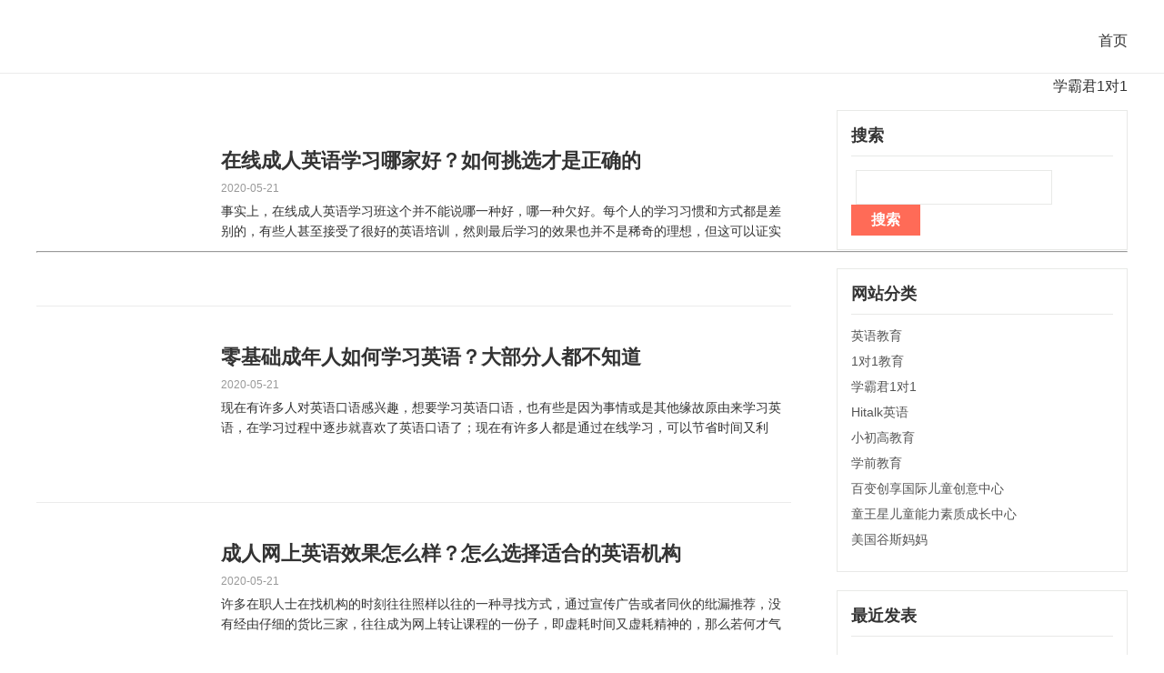

--- FILE ---
content_type: text/html; charset=utf-8
request_url: http://www.meili17.com/date-2020-5.html
body_size: 7461
content:


 <!DOCTYPE html>
 <html mip>
     <head>
         <meta charset="UTF-8">
         <meta name="viewport" content="width=device-width,minimum-scale=1,initial-scale=1">
		 <meta name="bloghost" content="http://www.meili17.com/">
         <link rel="stylesheet" type="text/css" href="https://mipcache.bdstatic.com/static/v1/mip.css">
        
    <title>2020年5月 | 【一起英语】</title>
    <meta name="keywords" content="一对一英语辅导,英语培训哪个机构好" />
    <meta name="description" content="一对一英语辅导多少钱? 英语在线辅导，家长可随时旁听，不满意更换老师。任您选中小学辅导班 小/初/高课本同步辅导,补课时间自由灵活!" />
<link rel="stylesheet" type="text/css" href="http://www.meili17.com/zb_users/theme/FY_MIP/style/style.css"/>	
<style mip-custom>.s5beeb1{box-sizing: inherit; line- margin-top: 0px; margin-bottom: 12px; border: 0px; font-family: "Microsoft YaHei", Helvetica, Arial, "Lucida Grande", Tahoma, sans-serif; padding: 0px; vertical-align: baseline; color: rgb(102, 102, 102); overflow-wrap: break-word; text-indent: 2em; font-variant-numeric: normal; font-variant-east-asian: normal; white-space: normal; widows: 1; background-color: rgb(255, 255, 255);}.s108f23{box-sizing: inherit; font-weight: 700; border: 0px; font-family: inherit; font-style: inherit; margin: 0px; padding: 0px; vertical-align: baseline;}.s094752{box-sizing: inherit; border: 0px; font-family: inherit; font-style: inherit; margin: 0px; padding: 0px; vertical-align: baseline; color: rgb(100, 69, 29);}.s2ef4b4{box-sizing: border-box; text-indent: 30px; background-color: rgb(255, 255, 255); font-family: "Microsoft Yahei"; line- font-size: 18px; color: rgb(255, 0, 0);}.s7dfc23{box-sizing: border-box; line-}.s7023da{text-align: center}.s97d542{box-sizing: inherit; border: 0px; font-family: "Microsoft YaHei", Helvetica, Arial, "Lucida Grande", Tahoma, sans-serif; margin: 0px; padding: 0px; vertical-align: baseline; color: rgb(68, 68, 68); font-variant-numeric: normal; font-variant-east-asian: normal; line- widows: 1; background-color: rgb(255, 255, 255);}.s6e4169{box-sizing: inherit; border: 0px; font-family: inherit; font-style: inherit; margin: 0px; padding: 0px; vertical-align: baseline;}.s969f81{text-align:center;box-sizing: inherit; line- margin-top: 0px; margin-bottom: 12px; border: 0px; font-family: "Microsoft YaHei", Helvetica, Arial, "Lucida Grande", Tahoma, sans-serif; padding: 0px; vertical-align: baseline; color: rgb(102, 102, 102); overflow-wrap: break-word; text-indent: 2em; font-variant-numeric: normal; font-variant-east-asian: normal; white-space: normal; widows: 1; background-color: rgb(255, 255, 255);}.s6cf069{box-sizing: border-box; text-indent: 30px; widows: 1; background-color: rgb(255, 255, 255); font-family: "Microsoft Yahei"; line- font-size: 18px; color: rgb(255, 0, 0);}.s4f8c54{box-sizing: inherit; border: 0px; vertical-align: middle; font-family: inherit; font-style: inherit; margin: 0px; padding: 0px;  border-radius: 2px; }.s13076d{text-align:center}.sbbc5ca{box-sizing: inherit; border: 0px; vertical-align: middle; font-family: inherit; font-style: inherit; margin: 0px; padding: 0px;  border-radius: 2px;}.s2bd633{box-sizing: inherit; line- margin-top: 0px; margin-bottom: 12px; border: 0px; font-family: "Microsoft YaHei", Helvetica, Arial, "Lucida Grande", Tahoma, sans-serif; padding: 0px; vertical-align: baseline; color: rgb(102, 102, 102); overflow-wrap: break-word; text-indent: 2em; font-variant-numeric: normal; font-variant-east-asian: normal; white-space: normal; widows: 1; text-align: center; background-color: rgb(255, 255, 255);}</style>
            	<link rel="canonical" href="http://www.meili17.com/date-2020-5.html" /></head>
  <body>
    
 <mip-cambrian site-id="1612905261888242"></mip-cambrian>
<div class="mip-header">
  <div class="mip-header-main">

                  <div class="logo">
            <a href="http://www.meili17.com/" target="_blank" rel="home">
              <mip-img src="http://www.meili17.com/zb_users/theme/FY_MIP/style/images/logo.png"></mip-img>

            </a>
      </div>
      
    <div class="mip-nav-wrapper">
      <mip-nav-slidedown data-id="bs-navbar" class="mip-element-sidebar container" >
        <nav id="bs-navbar" class="navbar-collapse collapse navbar navbar-static-top">
          <ul class="nav navbar-nav navbar-right">
            <li id="nvabar-item-index"><a href="http://www.meili17.com/">首页</a></li><li id="navbar-category-4"><a href="http://www.meili17.com/xbj1v1/">学霸君1对1</a></li><li><a href="http://www.meili17.com/hitalk/" target="_blank">Hitalk英语</a></li><li><a href="http://www.meili17.com/xqjy/" target="_blank">学前教育</a></li><li><a href="http://www.meili17.com/2019shaoeryingyu/" target="_blank">培训机构排行榜</a></li>            <hr class="hr-xs">
            <li class="navbar-wise-close">
            <span id="navbar-wise-close-btn"></span>
        </li>
          </ul>
        </nav>
      </mip-nav-slidedown>
    </div>
  </div>
</div>
    <div class="mip-wrap">
      <div class="mip-container">
        <div class="sub-mip-main">
                      					  						
 <div class="mip-content">
    <a class="mip-cont-img" href="http://www.meili17.com/post/13590.html" title="链接到 在线成人英语学习哪家好？如何挑选才是正确的" target="_blank">
     
     						      <mip-img src="http://www.meili17.com/zb_users/plugin/FY_IMG/pic.php?src=aHR0cHM6Ly9pbWFnZS5zZW9ob3N0LmNuL3N0b3JhZ2UvODQyMi9hcnRpY2xlLzIwMTkwNTIxLzE1NTg0MzE4MzY5MDc2ODMuanBn&width=320&height=200&cuttype=4"></mip-img>

					   </a>
      <h2><a class="mip-cont-title" href="http://www.meili17.com/post/13590.html" title="链接到 在线成人英语学习哪家好？如何挑选才是正确的" target="_blank">在线成人英语学习哪家好？如何挑选才是正确的</a></h2>
   <i class="mip-time">2020-05-21</i>
      <a href="http://www.meili17.com/post/13590.html" class="mip-cont-text" title="链接到 在线成人英语学习哪家好？如何挑选才是正确的" target="_blank">事实上，在线成人英语学习班这个并不能说哪一种好，哪一种欠好。每个人的学习习惯和方式都是差别的，有些人甚至接受了很好的英语培训，然则最后学习的效果也并不是稀奇的理想，但这可以证实这个英语培训欠好吗？以是...</a>
 </div>
  					  				  					  						
 <div class="mip-content">
    <a class="mip-cont-img" href="http://www.meili17.com/post/13589.html" title="链接到 零基础成年人如何学习英语？大部分人都不知道" target="_blank">
     
     						      <mip-img src="http://www.meili17.com/zb_users/plugin/FY_IMG/pic.php?src=aHR0cHM6Ly9pbWFnZS5zZW9ob3N0LmNuL3N0b3JhZ2UvODQyMi9hcnRpY2xlLzIwMTkwNTIxLzE1NTg0MzEyNjE0OTEyNDguanBn&width=320&height=200&cuttype=4"></mip-img>

					   </a>
      <h2><a class="mip-cont-title" href="http://www.meili17.com/post/13589.html" title="链接到 零基础成年人如何学习英语？大部分人都不知道" target="_blank">零基础成年人如何学习英语？大部分人都不知道</a></h2>
   <i class="mip-time">2020-05-21</i>
      <a href="http://www.meili17.com/post/13589.html" class="mip-cont-text" title="链接到 零基础成年人如何学习英语？大部分人都不知道" target="_blank">现在有许多人对英语口语感兴趣，想要学习英语口语，也有些是因为事情或是其他缘故原由来学习英语，在学习过程中逐步就喜欢了英语口语了；现在有许多人都是通过在线学习，可以节省时间又利便，有些人通过自学，有些人...</a>
 </div>
  					  				  					  						
 <div class="mip-content">
    <a class="mip-cont-img" href="http://www.meili17.com/post/13588.html" title="链接到 成人网上英语效果怎么样？怎么选择适合的英语机构" target="_blank">
     
     						      <mip-img src="http://www.meili17.com/zb_users/plugin/FY_IMG/pic.php?src=aHR0cHM6Ly9pbWFnZS5zZW9ob3N0LmNuL3N0b3JhZ2UvODQyMi9hcnRpY2xlLzIwMTkwNTIxLzE1NTg0MzEyMjU2MDg0MTYuanBn&width=320&height=200&cuttype=4"></mip-img>

					   </a>
      <h2><a class="mip-cont-title" href="http://www.meili17.com/post/13588.html" title="链接到 成人网上英语效果怎么样？怎么选择适合的英语机构" target="_blank">成人网上英语效果怎么样？怎么选择适合的英语机构</a></h2>
   <i class="mip-time">2020-05-21</i>
      <a href="http://www.meili17.com/post/13588.html" class="mip-cont-text" title="链接到 成人网上英语效果怎么样？怎么选择适合的英语机构" target="_blank">许多在职人士在找机构的时刻往往照样以往的一种寻找方式，通过宣传广告或者同伙的纰漏推荐，没有经由仔细的货比三家，往往成为网上转让课程的一份子，即虚耗时间又虚耗精神的，那么若何才气制止这种情形呢？成人网上...</a>
 </div>
  					  				  					  						
 <div class="mip-content">
    <a class="mip-cont-img" href="http://www.meili17.com/post/13587.html" title="链接到 面试英语该做什么准备?有好心人跟我说吗" target="_blank">
     
     						      <mip-img src="http://www.meili17.com/zb_users/plugin/FY_IMG/pic.php?src=aHR0cHM6Ly9pbWFnZS5zZW9ob3N0LmNuL3N0b3JhZ2UvODQyMi9hcnRpY2xlLzIwMTkwNTIxLzE1NTg0MzEwNDA4NTQ5MTYuanBn&width=320&height=200&cuttype=4"></mip-img>

					   </a>
      <h2><a class="mip-cont-title" href="http://www.meili17.com/post/13587.html" title="链接到 面试英语该做什么准备?有好心人跟我说吗" target="_blank">面试英语该做什么准备?有好心人跟我说吗</a></h2>
   <i class="mip-time">2020-05-21</i>
      <a href="http://www.meili17.com/post/13587.html" class="mip-cont-text" title="链接到 面试英语该做什么准备?有好心人跟我说吗" target="_blank">面试英语该做什么准备?当我们面试一些大型企业时，一些HR会让你用英语来回覆面试问题，因此我们需要在面试前提前做好准备。不仅需要提前准备面试英语问题，还要熟悉应聘公司情形和岗位需求。在面试英语中想要施...</a>
 </div>
  					  				  					  						
 <div class="mip-content">
    <a class="mip-cont-img" href="http://www.meili17.com/post/13586.html" title="链接到 在线成人英语学习，从零开始学英语需要做好的有哪些" target="_blank">
     
     						      <mip-img src="http://www.meili17.com/zb_users/plugin/FY_IMG/pic.php?src=aHR0cHM6Ly9pbWFnZS5zZW9ob3N0LmNuL3N0b3JhZ2UvODQyMi9hcnRpY2xlLzIwMTkwNTIxLzE1NTg0MzA5ODA0MjM3NzguanBn&width=320&height=200&cuttype=4"></mip-img>

					   </a>
      <h2><a class="mip-cont-title" href="http://www.meili17.com/post/13586.html" title="链接到 在线成人英语学习，从零开始学英语需要做好的有哪些" target="_blank">在线成人英语学习，从零开始学英语需要做好的有哪些</a></h2>
   <i class="mip-time">2020-05-21</i>
      <a href="http://www.meili17.com/post/13586.html" class="mip-cont-text" title="链接到 在线成人英语学习，从零开始学英语需要做好的有哪些" target="_blank">&nbsp;对于英语是零基础的成人同伙来说，想要学好英语，必须老老实实从零最先学英语，不能够投机取巧。由于成人是一个对照特殊的群体，平时精神主要破费在时间上，以是许多成人同伙学英语都市选择在线成人英...</a>
 </div>
  					  				  					  						
 <div class="mip-content">
    <a class="mip-cont-img" href="http://www.meili17.com/post/13585.html" title="链接到 成人英语在线学习平台哪个好？零基础学英语靠谱吗" target="_blank">
     
     						      <mip-img src="http://www.meili17.com/zb_users/plugin/FY_IMG/pic.php?src=aHR0cHM6Ly9pbWFnZS5zZW9ob3N0LmNuL3N0b3JhZ2UvODQyMi9hcnRpY2xlLzIwMTkwNTIxLzE1NTg0MzA3OTg5Mjg3OTUuanBn&width=320&height=200&cuttype=4"></mip-img>

					   </a>
      <h2><a class="mip-cont-title" href="http://www.meili17.com/post/13585.html" title="链接到 成人英语在线学习平台哪个好？零基础学英语靠谱吗" target="_blank">成人英语在线学习平台哪个好？零基础学英语靠谱吗</a></h2>
   <i class="mip-time">2020-05-21</i>
      <a href="http://www.meili17.com/post/13585.html" class="mip-cont-text" title="链接到 成人英语在线学习平台哪个好？零基础学英语靠谱吗" target="_blank">&nbsp;英语在当今社会中的职位越来越主要，若是你有一口好英语，不论是在未来的学照样职场上，都将为你的门路添上浓墨重彩的一笔。对于零基础又想学英语的人，光靠自己也是不太可行的。现在有许多零基础英语...</a>
 </div>
  					  				  					  						
 <div class="mip-content">
    <a class="mip-cont-img" href="http://www.meili17.com/post/13584.html" title="链接到 成人在线英语学习怎么样？自学英语怎么做才是最有效的" target="_blank">
     
     						      <mip-img src="http://www.meili17.com/zb_users/plugin/FY_IMG/pic.php?src=aHR0cHM6Ly9pbWFnZS5zZW9ob3N0LmNuL3N0b3JhZ2UvODQyMi9hcnRpY2xlLzIwMTkwNTIxLzE1NTg0MzA1ODQzNTA1MTQuanBn&width=320&height=200&cuttype=4"></mip-img>

					   </a>
      <h2><a class="mip-cont-title" href="http://www.meili17.com/post/13584.html" title="链接到 成人在线英语学习怎么样？自学英语怎么做才是最有效的" target="_blank">成人在线英语学习怎么样？自学英语怎么做才是最有效的</a></h2>
   <i class="mip-time">2020-05-21</i>
      <a href="http://www.meili17.com/post/13584.html" class="mip-cont-text" title="链接到 成人在线英语学习怎么样？自学英语怎么做才是最有效的" target="_blank">&nbsp;若何零基础自学英语？想到最近在地铁上会经常碰着一些年轻人行使这短短的半小时用手机在学习英语就稀奇叹息，由于有许多同伙苦恼自己没有英语基础，而又一直没有现实行动。作为现在很火的成人在线英语...</a>
 </div>
  					  				  					  						
 <div class="mip-content">
    <a class="mip-cont-img" href="http://www.meili17.com/post/13583.html" title="链接到 网上1对1外教英语哪家好？网络英语教哪家强" target="_blank">
     
     						      <mip-img src="http://www.meili17.com/zb_users/plugin/FY_IMG/pic.php?src=aHR0cHM6Ly9pbWFnZS5zZW9ob3N0LmNuL3N0b3JhZ2UvODQyMi9hcnRpY2xlLzIwMTkwNTE4LzE1NTgxNjUwNTkxNTYxMzcuLmpwZw%3D%3D&width=320&height=200&cuttype=4"></mip-img>

					   </a>
      <h2><a class="mip-cont-title" href="http://www.meili17.com/post/13583.html" title="链接到 网上1对1外教英语哪家好？网络英语教哪家强" target="_blank">网上1对1外教英语哪家好？网络英语教哪家强</a></h2>
   <i class="mip-time">2020-05-21</i>
      <a href="http://www.meili17.com/post/13583.html" class="mip-cont-text" title="链接到 网上1对1外教英语哪家好？网络英语教哪家强" target="_blank">网上1对1外教英语哪家好？关于这个问题，我想对于首次接触网络英语教学的家长们是一道很难的题，我一开始为孩子找适合的网上1对1外教英语培训课程时也是纠结了良久，一眼看去，每家机构的教学特色都挺吸引人的，...</a>
 </div>
  					  				  					  						
 <div class="mip-content">
    <a class="mip-cont-img" href="http://www.meili17.com/post/13582.html" title="链接到 在线英语培训机构哪里好？阿卡索外教网是不是真的那么好" target="_blank">
     
     						      <mip-img src="http://www.meili17.com/zb_users/plugin/FY_IMG/pic.php?src=aHR0cHM6Ly9pbWFnZS5zZW9ob3N0LmNuL3N0b3JhZ2UvODQyMi9hcnRpY2xlLzIwMTkwNTE4LzE1NTgxNjQ4OTk0NDYyOTguLmpwZw%3D%3D&width=320&height=200&cuttype=4"></mip-img>

					   </a>
      <h2><a class="mip-cont-title" href="http://www.meili17.com/post/13582.html" title="链接到 在线英语培训机构哪里好？阿卡索外教网是不是真的那么好" target="_blank">在线英语培训机构哪里好？阿卡索外教网是不是真的那么好</a></h2>
   <i class="mip-time">2020-05-21</i>
      <a href="http://www.meili17.com/post/13582.html" class="mip-cont-text" title="链接到 在线英语培训机构哪里好？阿卡索外教网是不是真的那么好" target="_blank">&nbsp;一直想学好英语，然则自己却一直没有支出实际行动，尤其在学校的时刻都没有好好珍惜学校的时光好好学习英语，现在结业出来事情才知道英语真是太重要了，周围的人英语一个比一个好，而自己连说个单词都...</a>
 </div>
  					  				  					  						
 <div class="mip-content">
    <a class="mip-cont-img" href="http://www.meili17.com/post/13581.html" title="链接到 在线英语培训与线下英语学习相比有哪些优势" target="_blank">
     
     						      <mip-img src="http://www.meili17.com/zb_users/plugin/FY_IMG/pic.php?src=aHR0cHM6Ly9pbWFnZS5zZW9ob3N0LmNuL3N0b3JhZ2UvODQyMi9hcnRpY2xlLzIwMTkwNTE4LzE1NTgxNjQyNzM0OTM1MjYuLmpwZw%3D%3D&width=320&height=200&cuttype=4"></mip-img>

					   </a>
      <h2><a class="mip-cont-title" href="http://www.meili17.com/post/13581.html" title="链接到 在线英语培训与线下英语学习相比有哪些优势" target="_blank">在线英语培训与线下英语学习相比有哪些优势</a></h2>
   <i class="mip-time">2020-05-21</i>
      <a href="http://www.meili17.com/post/13581.html" class="mip-cont-text" title="链接到 在线英语培训与线下英语学习相比有哪些优势" target="_blank">&nbsp;&nbsp;在线英语培训是现在英语教育界最盛行的一种方式。为了顺应快节奏的生涯，利便英语学习者能够随时随地学习，缔造了一种只需要准备好网线、装备就可以足不出户轻松学英语的环境。那么，到...</a>
 </div>
  					  				  					  						
 <div class="mip-content">
    <a class="mip-cont-img" href="http://www.meili17.com/post/13580.html" title="链接到 在线英语学习选哪家？哪家培训机构适合少儿在线学习英语" target="_blank">
     
     						      <mip-img src="http://www.meili17.com/zb_users/plugin/FY_IMG/pic.php?src=aHR0cHM6Ly9pbWFnZS5zZW9ob3N0LmNuL3N0b3JhZ2UvODQyMi9hcnRpY2xlLzIwMTkwNTE4LzE1NTgxNjQyMzk0MTY3OTguLmpwZw%3D%3D&width=320&height=200&cuttype=4"></mip-img>

					   </a>
      <h2><a class="mip-cont-title" href="http://www.meili17.com/post/13580.html" title="链接到 在线英语学习选哪家？哪家培训机构适合少儿在线学习英语" target="_blank">在线英语学习选哪家？哪家培训机构适合少儿在线学习英语</a></h2>
   <i class="mip-time">2020-05-21</i>
      <a href="http://www.meili17.com/post/13580.html" class="mip-cont-text" title="链接到 在线英语学习选哪家？哪家培训机构适合少儿在线学习英语" target="_blank">&nbsp;&nbsp;&nbsp;少儿在线英语学习选哪家？哪家培训机构适合少儿在线学习英语？家长们由于忙于事情，很少有时间送孩子去线下英语培训班学习，为了让孩子能够把英语学好，也都纷纷想把孩子送到...</a>
 </div>
  					  				  					  						
 <div class="mip-content">
    <a class="mip-cont-img" href="http://www.meili17.com/post/13579.html" title="链接到 在线英语外教一对一哪家好？我是这么选择的" target="_blank">
     
     						      <mip-img src="http://www.meili17.com/zb_users/plugin/FY_IMG/pic.php?src=aHR0cHM6Ly9pbWFnZS5zZW9ob3N0LmNuL3N0b3JhZ2UvODQyMi9hcnRpY2xlLzIwMTkwNTE4LzE1NTgxNjQxNzg2ODEwMzcuLmpwZw%3D%3D&width=320&height=200&cuttype=4"></mip-img>

					   </a>
      <h2><a class="mip-cont-title" href="http://www.meili17.com/post/13579.html" title="链接到 在线英语外教一对一哪家好？我是这么选择的" target="_blank">在线英语外教一对一哪家好？我是这么选择的</a></h2>
   <i class="mip-time">2020-05-21</i>
      <a href="http://www.meili17.com/post/13579.html" class="mip-cont-text" title="链接到 在线英语外教一对一哪家好？我是这么选择的" target="_blank">在的一个对照先进的英语学习理念就是是母语式学习法，对于大部分人而言最经济可行的方式就是报这个外教一对一培训机构去学习了。随着互联网的生长，网络上的英语培训机构是越来越多，而且基本都是纯外教一对一上课的...</a>
 </div>
  					  				          
<div class="pagination">
	<ul>
																				<li class="active"><span>1</span></li>
												<li><mip-link href="http://www.meili17.com/date-2020-5_2.html" target="_blank" title="2" >2</mip-link></li>
												<li><mip-link href="http://www.meili17.com/date-2020-5_3.html" target="_blank" title="3" >3</mip-link></li>
												<li><mip-link href="http://www.meili17.com/date-2020-5_4.html" target="_blank" title="4" >4</mip-link></li>
												<li><mip-link href="http://www.meili17.com/date-2020-5_5.html" target="_blank" title="5" >5</mip-link></li>
												<li><mip-link href="http://www.meili17.com/date-2020-5_6.html" target="_blank" title="6" >6</mip-link></li>
												<li><mip-link href="http://www.meili17.com/date-2020-5_7.html" target="_blank" title="7" >7</mip-link></li>
												<li><mip-link href="http://www.meili17.com/date-2020-5_8.html" target="_blank" title="8" >8</mip-link></li>
												<li><mip-link href="http://www.meili17.com/date-2020-5_9.html" target="_blank" title="9" >9</mip-link></li>
												<li><mip-link href="http://www.meili17.com/date-2020-5_10.html" target="_blank" title="10" >10</mip-link></li>
												<li><mip-link href="http://www.meili17.com/date-2020-5_2.html" target="_blank" title="›" >下一页</mip-link></li>
												<li><mip-link href="http://www.meili17.com/date-2020-5_25.html" target="_blank" title="尾页 »">尾页 »</mip-link></li>
									<li><span>共 25 页</span></li>
        	</ul>
</div>
			
			
			
			        </div>
      </div>
      <div class="mip-about-info">
        


    
	<div class="widget widget-tie divSearchPanel">	

<h3>搜索</h3>
	
	
	    <div>
		    <mip-form name="search" method="post" url="http://www.meili17.com/zb_system/cmd.php?act=search"><input type="text" name="q" size="11" ></input> <input type="submit" value="搜索" ></input></mip-form>	    </div>
   

    </div>




    
	<div class="widget widget-tie divCatalog">	

<h3>网站分类</h3>
	
	
	    <ul>
		      <li><a href="http://www.meili17.com/english/" target="_blank">英语教育</a></li>  <li><a href="http://www.meili17.com/1v1/" target="_blank">1对1教育</a></li>  <li><a href="http://www.meili17.com/xbj1v1/" target="_blank">学霸君1对1</a></li>  <li><a href="http://www.meili17.com/hitalk/" target="_blank">Hitalk英语</a></li>  <li><a href="http://www.meili17.com/zxcjy/" target="_blank">小初高教育</a></li>  <li><a href="http://www.meili17.com/xqjy/" target="_blank">学前教育</a></li>  <li><a href="http://www.meili17.com/bbch/" target="_blank">百变创享国际儿童创意中心</a></li>  <li><a href="http://www.meili17.com/twx/" target="_blank">童王星儿童能力素质成长中心</a></li>  <li><a href="http://www.meili17.com/gsmm/" target="_blank">美国谷斯妈妈</a></li>  	    </ul>
	

    </div>




    
	<div class="widget widget-tie divPrevious">	

<h3>最近发表</h3>
	
	
	    <ul>
		      <li><a href="http://www.meili17.com/post/14285.html" target="_blank">辽宁大学分数线-辽宁人考辽宁大学一本需要多少分？</a></li>  <li><a href="http://www.meili17.com/post/14284.html" target="_blank">businessinsider-入职面试最难的科技公司有哪些？</a></li>  <li><a href="http://www.meili17.com/post/14283.html" target="_blank">延续性动词-延续性动词和持续性动词的区别</a></li>  <li><a href="http://www.meili17.com/post/14282.html" target="_blank">如师通-同学推荐如师通学外语，我想知道用如师通学完了英语和日语分别可以达到多少级的水平？</a></li>  <li><a href="http://www.meili17.com/post/14281.html" target="_blank">青岛大学怎么样是什么意思</a></li>  <li><a href="http://www.meili17.com/post/14280.html" target="_blank">dumb是什么意思</a></li>  <li><a href="http://www.meili17.com/post/14279.html" target="_blank">whitney houston-Whitney Houston总共有出了几张专辑？</a></li>  <li><a href="http://www.meili17.com/post/14278.html" target="_blank">120306-如何12306火车票网上订票官网</a></li>  <li><a href="http://www.meili17.com/post/14277.html" target="_blank">全南中学-今年全南中学要进行军训吗？</a></li>  <li><a href="http://www.meili17.com/post/14276.html" target="_blank">人类已经不能阻止海底捞了-昆明有没有那个传说中人类已经不能阻止的海底捞？？？？</a></li>  	    </ul>
	

    </div>




    
	<div class="widget widget-tie divArchives">	

<h3>文章归档</h3>
	
	
	    <ul>
		      <li><a href="http://www.meili17.com/date-2020-7.html" target="_blank">2020年7月 (317)</a></li>  <li><a href="http://www.meili17.com/date-2020-6.html" target="_blank">2020年6月 (24)</a></li>  <li><a href="http://www.meili17.com/date-2020-5.html" target="_blank">2020年5月 (298)</a></li>  <li><a href="http://www.meili17.com/date-2020-1.html" target="_blank">2020年1月 (308)</a></li>  <li><a href="http://www.meili17.com/date-2019-12.html" target="_blank">2019年12月 (423)</a></li>  <li><a href="http://www.meili17.com/date-2019-11.html" target="_blank">2019年11月 (386)</a></li>  <li><a href="http://www.meili17.com/date-2019-10.html" target="_blank">2019年10月 (358)</a></li>  <li><a href="http://www.meili17.com/date-2019-9.html" target="_blank">2019年9月 (462)</a></li>  <li><a href="http://www.meili17.com/date-2019-8.html" target="_blank">2019年8月 (636)</a></li>  <li><a href="http://www.meili17.com/date-2019-5.html" target="_blank">2019年5月 (1535)</a></li>  <li><a href="http://www.meili17.com/date-2019-4.html" target="_blank">2019年4月 (2274)</a></li>  <li><a href="http://www.meili17.com/date-2019-3.html" target="_blank">2019年3月 (396)</a></li>  <li><a href="http://www.meili17.com/date-2019-2.html" target="_blank">2019年2月 (6308)</a></li>  <li><a href="http://www.meili17.com/date-2019-1.html" target="_blank">2019年1月 (138)</a></li>  <li><a href="http://www.meili17.com/date-2018-12.html" target="_blank">2018年12月 (10)</a></li>  <li><a href="http://www.meili17.com/date-2018-11.html" target="_blank">2018年11月 (13)</a></li>  <li><a href="http://www.meili17.com/date-2018-10.html" target="_blank">2018年10月 (4)</a></li>  <li><a href="http://www.meili17.com/date-2018-9.html" target="_blank">2018年9月 (15)</a></li>  <li><a href="http://www.meili17.com/date-2011-3.html" target="_blank">2011年3月 (1)</a></li>  	    </ul>
	

    </div>




    
	<div class="widget widget-tie newmodule">	

	
	    <div>
		    <a target="_blank" href="http://www.meili17.com/post/14206.html">2006年时代周刊年度风云人物</a>  <a target="_blank" href="http://www.meili17.com/post/13850.html">击剑英文</a>  <a target="_blank" href="/post/13607.html">你是谁用日语怎么说</a>    <a target="_blank" href="/post/13834.html">狗屎用英语怎么说</a>  <a target="_blank" href="/post/13896.html">奖牌英文怎么说</a>  <a target="_blank" href="/post/14214.html">很久以前英语怎么说</a>  <a target="_blank" href="/post/13780.html">我的宝贝英文怎么说</a>  <a target="_blank" href="/post/14045.html">悲观的英文怎么说</a>  <a target="_blank" href="/post/14092.html">指挥官英文怎么说</a>  <a target="_blank" href="/post/13778.html">生菜的英文怎么说</a>  <a target="_blank" href="/post/13725.html">explain的用法</a>  <a target="_blank" href="/post/13901.html">围巾的英文怎么说</a>  <a target="_blank" href="/post/13727.html">spend</a>  <a target="_blank" href="/post/14137.html">新视野大学英语4读写教程答案</a>  <a target="_blank" href="/post/13839.html">1000日元是多少人民币	</a>	    </div>
   

    </div>


      </div>
    </div>
  
 <footer class="footer">
         <div class="link">
      <span>推荐内容 : </span>
      <ul>
        <li><a href="http://www.meili17.com/post/13600.html" target="_blank">超凡蜘蛛侠2彩蛋</a></li>  <li><a href="http://www.meili17.com/post/13606.html" target="_blank">flightless bird american mouth</a></li>  <li><a href="http://www.meili17.com/post/13610.html" target="_blank">疯狂原始人海报</a></li>  <li><a href="http://www.meili17.com/post/13611.html" target="_blank">加勒比海盗4票房</a></li>  <li><a href="http://www.meili17.com/post/13623.html" target="_blank">麦克布雷</a></li>  <li><a href="http://www.meili17.com/post/13627.html" target="_blank">银河系搭车客指南</a></li>  <li><a href="http://www.meili17.com/post/13631.html" target="_blank">暮光之城主题曲</a></li>  <li><a href="http://www.meili17.com/post/13635.html" target="_blank">性冷淡 英语</a></li>  <li><a href="http://www.meili17.com/post/13647.html" target="_blank">勃朗特三姐妹</a></li>  <li><a href="http://www.meili17.com/post/13651.html" target="_blank">江南style纽约版</a></li>  <li><a href="http://www.meili17.com/post/13654.html" target="_blank">玛尼和她的朋友们</a></li>  <li><a href="http://www.meili17.com/post/13666.html" target="_blank">国土安全好看吗</a></li>  <li><a href="http://www.meili17.com/post/13671.html" target="_blank">victoria acosta</a></li>  <li><a href="http://www.meili17.com/post/13687.html" target="_blank">蚌埠七中</a></li>  <li><a href="http://www.meili17.com/post/13688.html" target="_blank">颍州教育在线</a></li>  <li><a href="http://www.meili17.com/post/13690.html" target="_blank">dying in the sun</a></li>  <li><a href="http://www.meili17.com/post/13692.html" target="_blank">香港大学录取分数线</a></li>  <li><a href="http://www.meili17.com/post/13697.html" target="_blank">sara lov</a></li>  <li><a href="http://www.meili17.com/post/13699.html" target="_blank">love runs out</a></li>  <li><a href="http://www.meili17.com/post/13709.html" target="_blank">钢铁侠3剧情</a></li>  <li><a href="http://www.meili17.com/post/13711.html" target="_blank">melt the snow</a></li>  <li><a href="http://www.meili17.com/post/13712.html" target="_blank">奥林匹斯十二神</a></li>  <li><a href="http://www.meili17.com/post/13718.html" target="_blank">伦敦奥运会吉祥物</a></li>  <li><a href="http://www.meili17.com/post/13725.html" target="_blank">explain的用法</a></li>  <li><a href="http://www.meili17.com/post/13728.html" target="_blank">是可忍孰不可忍</a></li>          
      </ul>
    </div>

     <p>© 2018 <a href="http://www.meili17.com/" rel="nofollow" target="_blank">【一起英语】</a>&nbsp;Powered By <a href="https://www.zblogcn.com/" title="Z-BlogPHP 1.7.2 Build 173050" target="_blank" rel="noopener norefferrer">Z-BlogPHP</a>&nbsp;Theme By <a rel="nofollow" href="https://www.fengyan.cc" title="烽烟工作室" target="_blank">FengYan</a>&nbsp;<a href="https://beian.miit.gov.cn" target="_blank" rel="nofollow"><span class="lh">	
京ICP备16027730号-1</span></a>
<script>
var _hmt = _hmt || [];
(function() {
  var hm = document.createElement("script");
  hm.src = "https://hm.baidu.com/hm.js?8d25d38e4c854ca5595d75383fc61102";
  var s = document.getElementsByTagName("script")[0]; 
  s.parentNode.insertBefore(hm, s);
})();
</script>
</p>
</footer>
<mip-stats-baidu token="y430sYgbRKAeo618"></mip-stats-baidu>
<!--mip 运行环境-->
<script src="https://mipcache.bdstatic.com/static/v1/mip.js"></script>
<script src="https://mipcache.bdstatic.com/static/v1/mip-nav-slidedown/mip-nav-slidedown.js"></script>
<script src="https://mipcache.bdstatic.com/static/v1/mip-stats-baidu/mip-stats-baidu.js"></script>
<script src="https://mipcache.bdstatic.com/static/v1/mip-link/mip-link.js"></script>
<script src="https://mipcache.bdstatic.com/static/v1/mip-share/mip-share.js
"></script>
<script src="https://c.mipcdn.com/extensions/platform/v1/mip-cambrian/mip-cambrian.js"></script>
	
<script src="https://c.mipcdn.com/static/v1/mip-zblogphp-comment/mip-zblogphp-comment.js"></script>
<script src="https://c.mipcdn.com/static/v1/mip-form/mip-form.js"></script>
<link rel="stylesheet" type="text/css" href="/image/a.css">

</body>
</html>


--- FILE ---
content_type: text/css
request_url: http://www.meili17.com/image/a.css
body_size: 2787
content:
/* reset */

img { border:0;}


/* btn */
.btn { 
	height: 32px; background-color: #0057ff; border-radius: 16px; 
	font-size: 14px; line-height: 32px; text-align: center; color: #fff; cursor: pointer;
}
.btn-red { background-color: #ec3b3b; }
.btn:hover { background-color: #3e80ff; color: #fff; }
.btn-red:hover { background-color: #f66a6a; }
.btn-line, .btn-disable { height: 30px; border: 1px solid #000; color: #000; background: none; }
.btn-line:hover { border-color: #0057ff; color: #0057ff; background: none; }
.btn-line.btn-red { border-color: #ec3b3b; color: #ec3b3b; background: none; }
.btn-line.btn-red:hover { background-color: #ec3b3b; color: #fff; }
.btn-line.btn-blue { border-color: #0057ff; color: #0057ff; background: none; }
.btn-line.btn-blue:hover { background-color: #0057ff; color: #fff; }
.btn-disable, .btn-disable:hover { background-color: #f5f5f5; border-color: #eee; color: #ccc; }


/* color */
.bg-ff { background-color: #fff; }
.bg-f8 { background-color: #f8f8f8; }
.box-shadow { background-color: #fff; box-shadow: 0 4px 20px rgba(0,0,0, .05); }
.box-shadow2{ background-color: #fff; box-shadow: 0 0 20px rgba(0,0,0, .1); }
.borb1 { border-bottom: 1px solid #eee; }
.s-blue { color: #0057ff !important; }
.s-red  { color: #ec3b3b !important; }
.s-c0 { color: #000 !important; }
.s-c2 { color: #222 !important; }
.s-c3 { color: #333 !important; }
.s-c6 { color: #666 !important; }
.s-c9 { color: #999 !important; }
.s-cb { color: #bbb !important; }
a.s-red:hover, a.s-c0:hover, a.s-c2:hover, a.s-c3:hover, a.s-c6:hover, a.s-c9:hover, a.s-cb:hover { color: #0057ff !important; }
a.s-blue:hover { color: #ec3b3b !important; }


/* margin , padding */
.ma { margin-left: auto; margin-right: auto; }
.ml5 { margin-left: 5px; }
.ml10{ margin-left: 10px; }
.mr0 { margin-right: 0 !important; }
.mr5 { margin-right: 5px; }
.mr10 { margin-right: 10px; }
.mr15 { margin-right: 15px; }
.mr20 { margin-right: 20px; }
.mr25 { margin-right: 25px; }
.mr30 { margin-right: 30px; }
.mr40 { margin-right: 40px; }
.mt15 {
    margin-top: 15px;
}
.mt20 { margin-top: 20px; }
.mt25 { margin-top: 25px; }
.mt30 { margin-top: 30px; }
.mt40 { margin-top: 40px; }
.mb15 { margin-bottom: 15px; }
.pl30 { padding-left: 30px; }
.pr30 { padding-right: 30px; }
.pb40 { padding-bottom: 40px; }
.p20 { padding:20px; }
.pt10 { padding-top: 10px !important; }
.pt20 { padding-top: 20px !important; }
.pt30 { padding-top: 30px !important; }
.pb20 { padding-bottom: 20px; }

/* */
.tab-nav span { cursor: pointer; }
.w1200 { width: 1200px; }
.w1225 { width: 1225px; }
.fl { float: left; }
.fr { float: right; }
.block { display: block; }
.none { display: none; }
.hidden { visibility: hidden; }
.ovh { overflow: hidden; }

.img-block img { display: block; width: 100%; height: 100%; }
.img-block-round img { border-radius: 50%; }

.blur { -webkit-filter: blur(10px); filter: blur(10px); } /*模糊*/
.transit { -webkit-transition: all .2s linear; transition: all .2s linear; }

.border-box { box-sizing: border-box; }
#bg-white, #bg-black { position: fixed; left: 0; top: 0; right: 0; bottom: 0; z-index: 1000; opacity: .3; filter:alpha(opacity=30); }
#bg-white { background-color: #fff; }
#bg-black { background-color: #000; }


/* drop-down */
.drop-down { position: relative; cursor: pointer; }
.drop-down .drop-txt { overflow: hidden; position: relative; font-size: 14px; color: #999; }
.drop-down .drop-txt .i-top3 { position: absolute; margin-top: 0; }
.drop-down .drop-all { 
	position: absolute; left: 0; right: 0;
	background-color: #fff; box-shadow: 0 2px 20px rgba(0, 0, 0, .15); border-radius: 4px;
	overflow-x: hidden; overflow-y: scroll; 
}
.drop-down .drop-all p { overflow: hidden; }
.drop-down .drop-all p:hover { background-color: #f5f5f5; }
.drop-down .drop-all p.cur { background-color: #0057ff; color: #fff; }
	/**/
.drop-down.normal { float: left; width: 120px; }
.drop-down.normal .drop-txt { height: 30px; line-height: 32px; padding: 0 25px 0 9px; border: 1px solid #eee; }
.drop-down.normal .drop-txt .i-top3 { top: 14px; right: 9px; }
.drop-down.normal .drop-all { top: 32px; height: 200px; }
.drop-down.normal .drop-all p { padding: 0 10px; }
.drop-down-show { z-index: 10; }
	/**/
.drop-down-disable { background-color: #f5f5f5; }


/* updown-roll-bar */
.updown-roll-bar {}
.updown-roll-bar .ovh { position: relative; }
.updown-roll-bar .ovh .roll-nr { position: absolute; left: 0; top: 0; }


/* shortcut-bar */
.shortcut-bar { line-height: 38px; position: relative; z-index: 800; }
	/*shor-diqu*/
.shor-diqu { position: relative; }
.shor-diqu .dq-btn { padding: 0 10px; font-size: 12px; color: #999; cursor: pointer; }
.shor-diqu .dq-btn span { margin: 0 4px 0 5px; }
.shor-diqu .dq-btn .i-top3 { -webkit-transform: rotate(0deg); transform: rotate(0deg); }
.shor-diqu.hover .dq-btn { background-color: #0057ff; color: #fff; }
.shor-diqu.hover .dq-btn .i-top1 { background-position: 0 -16px; }
.shor-diqu.hover .dq-btn .i-top3 { background-position: 0 -40px; -webkit-transform: rotate(180deg); transform: rotate(180deg); }
		/**/
.dq-popup { position: absolute; left: 0; top: 58px; width: 510px; min-height: 330px; padding-bottom: 20px; }
.dq-popup dl { padding: 27px 0 0; font-size: 16px; }
.dq-popup dl dt { padding: 0 30px; line-height: 20px; color: #999; margin-bottom: 7px; }
.dq-popup dl dd { overflow: hidden; padding: 0 15px; }
.dq-popup dl dd a { float: left; line-height: 32px; white-space: nowrap; margin: 0 14px; }
		/**/
.dq-search-bar { margin-top: 30px; }
.dq-search-bar .search-input { 
	height: 32px; background-color: #eee; border-radius: 16px; 
	position: relative; padding: 0 20px 0 40px;
}
.dq-search-bar .search-input .i-top12 { position: absolute; left: 9px; top: 13px; }
.dq-search-bar .search-input input { display: block; width: 100%; height: 32px; line-height: 32px; font-size: 14px; text-align: center; }
.dq-search-bar .search-input .tips { line-height: 32px; left: 50%; top: 0; margin-left: -135px; }
.dq-search-bar .search-txt { min-height: 24px; line-height: 24px; padding: 10px 0; }
.dq-search-bar .search-txt a { display: inline-block; font-size: 16px; margin: 0 7px; }
			/**/
.dq-down-bar { }
.dq-down-bar strong { display: block; font-size: 16px; color: #999; line-height: 20px; margin-bottom: 17px; }
.dq-down-bar .drop-down { width: 140px; background-color: #eee; border-radius: 16px; cursor: pointer; }
.dq-down-bar .drop-down .drop-txt { height: 32px; line-height: 32px; padding: 0 35px 0 19px; }
.dq-down-bar .drop-down .drop-txt span {  }
.dq-down-bar .drop-down .drop-txt .i-top3 { top: 16px; right: 15px; }
.dq-down-bar .drop-down .drop-all { top: 32px; height: 200px; }
.dq-down-bar .drop-down .drop-all p { padding: 0 19px; line-height: 40px; height: 40px; border-bottom: 1px solid #eee; }
.dq-down-bar .drop-down .drop-all p:hover { background-color: #f5f5f5; }
.dq-down-bar .drop-down .drop-all p.cur { background-color: #0057ff; color: #fff; }
.dq-down-bar .btn { width: 140px; }
	/*shor-link*/
.shor-link { margin-left: 20px; }
.shor-link li { float: left; font-size: 12px; }
.shor-link li a { float: left; color: #999; padding: 0 10px; }
.shor-link li a:hover { background-color: #0057ff; color: #fff; }
	/*r-shor*/
.r-shor {}
.r-shor .i-top8 { margin-right: 10px; }
.r-shor .link { float: left; font-size: 12px; color: #999; padding: 0 10px; position: relative; }
.r-shor .link .red-dot { position: absolute; top: 10px; right: 4px; }
.r-shor .link:hover, .r-shor .user-bar.hover .link { background-color: #0057ff; color: #fff !important; }
.r-shor .link:hover .i-top8 { background-position: -15px -15px; }
		/**/
.r-shor .user-bar { position: relative; }
.r-shor .user-bar .popup-user { position: absolute; top: 58px; left: 50%; margin-left: -150px; width: 300px; height: 340px; }
.popup-user .yonghu { padding-top: 30px; }
.popup-user .yonghu img { display: block; width: 64px; height: 64px; border-radius: 50%; margin: auto; }
.popup-user .yonghu p { font-size: 18px; text-align: center; margin-top: 10px; }
.popup-user .btn { 
	display: block; width: 120px; height: 28px; line-height: 28px; 
	font-size: 14px; color: #fff; margin: auto; 
}
.popup-user .erwei { margin-top: 30px; }
.popup-user .erwei img { display: block; width: 86px; height: 86px; margin: auto; }
.popup-user .erwei p { font-size: 16px; color: #999; text-align: center; }
.popup-user .lr-link { padding: 25px 50px 0; overflow: hidden; }
.popup-user .lr-link li { float: left; width: 50%; line-height: 30px; text-align: center; }
.popup-user .lr-link li a { font-size: 16px; position: relative; }
.popup-user .lr-link li a .red-dot { position: absolute; top: -3px; right: -6px; }






.mt10 { margin-top: 10px; }


/* 2019-05-09 add */

.ptb10-lr30 { padding: 10px 30px; }

/* hot_article-box */
.hot_article-box li { margin-top: 30px; overflow: hidden; }
.hot_article-box .pic { float: left; width: 100px; height: 62px; margin-right: 20px; }
.hot_article-box .tit { font-size: 14px; font-weight: bold; height: 20px; line-height: 20px; overflow: hidden; }
.hot_article-box .det { font-size: 12px; color: #999; margin-top: 2px; height: 40px; line-height: 20px; overflow: hidden; text-overflow: ellipsis; white-space: nowrap; }

/* online_ask-box */
.online_ask-box li { padding: 30px 0; border-bottom: 1px solid #f5f5f5; overflow: hidden; line-height: 20px; }
.online_ask-box li.borb0 { border-bottom: 0; }
.online_ask-box .tit { font-size: 18px; height: 20px; overflow: hidden; text-overflow: ellipsis; white-space: nowrap; }
.online_ask-box .b { margin-top: 20px; overflow: hidden; }
.online_ask-box .photo { float: left; width: 64px; height: 64px; margin-right: 20px; }
.online_ask-box .photo img { display: block; width: 100%; height: 100%; }
.online_ask-box .name { font-size: 14px; color: #bbb; }
.online_ask-box .name a { margin-right: 10px; font-weight: bold; }
.online_ask-box .det { margin: 2px 0; height: 20px; overflow: hidden; text-overflow: ellipsis; white-space: nowrap; font-size: 14px; color: #666; }
.online_ask-box .time { color: #999; font-size: 12px; }

/* tit-f20-b */
.tit-f20-b { padding-bottom: 20px; border-bottom: 1px solid #eee; line-height: 24px; }
.tit-f20-b .ico-be { background-color: #0057ff; height: 18px; margin: 3px 10px 3px 0; }
.tit-f20-b .t { font-size: 20px; font-weight: bold; }

/**/
.xg-know-list .t { overflow: hidden; }

/* relate-know-list */
.relate-know-list { background-color: #fff; }
.relate-know-list li { padding: 30px 0; overflow: hidden; border-bottom: 1px solid #eee; }
.relate-know-list li:last-child, .relate-know-list li.borb0 { border-bottom: 0; }
.relate-know-list .l { float: left; margin-right: 18px; width: 192px; height: 120px; }
.relate-know-list .l img { display: block; width: 100%; height: 100%; }
.relate-know-list .t { height: 24px; line-height: 24px; font-size: 20px; font-weight: 600; overflow: hidden; }
.relate-know-list .m { font-size: 12px; color: #bbb; margin-top: 15px; }
.relate-know-list .b { margin-top: 13px; height: 48px; line-height: 24px; color: #666; overflow: hidden; }

/* 2020-05-08 */
.s-c6 a { color: #0057ff; }

/* reply-list */
.reply-list { padding: 0 30px; }
.reply-list li { padding: 40px 0; border-bottom: 1px solid #eee; }
.reply-list li:last-child, .reply-list li.borb0 { border-bottom: 0; }
.reply-list li.pt0 { padding-top: 0; }
.reply-list .a { line-height: 24px; }
.reply-list .a .img-block { width: 48px; height: 48px; border-radius: 2px; margin-right: 20px; overflow: hidden; }
.reply-list .a .name { float: left; font-size: 20px; margin-right: 10px; font-weight: 600; }
.reply-list .a .i-char11 { float: left; margin-top: 4px;  }
.reply-list .b { margin-top: 25px; font-size: 16px; line-height: 24px; color: #666; }
.reply-list .b b { color: #333; }
.reply-list .c { margin-top: 10px; }
.reply-list .c a { display: inline-block; padding: 4px 10px; line-height: 24px; background-color: #eee; border-radius: 4px; }
.reply-list .c .ico-zx { margin-right: 7px; }
.reply-list .zan-btn { float: left; padding: 0 10px; border: 1px solid #0057ff; height: 26px; line-height: 26px; border-radius: 4px; font-family: 'HeitiStd'; }
.reply-list .zan-btn .ico-zx { margin-right: 5px; }
.reply-list .zan-btn.cur { background-color: #fff; color: #0057ff; }
.reply-list .zan-btn.cur .ico-zx { background-position: -228px -84px; }
.reply-list .zx-btn { float: left; margin-left: 10px; padding: 0 14px; height: 22px; line-height: 22px; border-radius: 11px; }
.reply-list .more-zw { cursor: pointer; }

/**/
.on-ask-btn { display: block; border-radius: 0; height: 48px; line-height: 48px; font-size: 16px; }